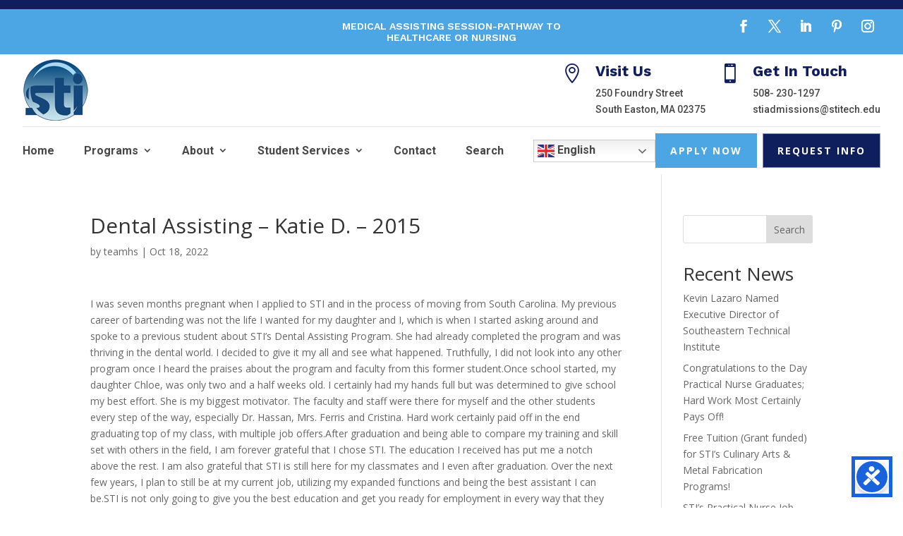

--- FILE ---
content_type: text/css
request_url: https://stitech.edu/wp-content/et-cache/global/et-divi-customizer-global.min.css?ver=1766099308
body_size: 19260
content:
body,.et_pb_column_1_2 .et_quote_content blockquote cite,.et_pb_column_1_2 .et_link_content a.et_link_main_url,.et_pb_column_1_3 .et_quote_content blockquote cite,.et_pb_column_3_8 .et_quote_content blockquote cite,.et_pb_column_1_4 .et_quote_content blockquote cite,.et_pb_blog_grid .et_quote_content blockquote cite,.et_pb_column_1_3 .et_link_content a.et_link_main_url,.et_pb_column_3_8 .et_link_content a.et_link_main_url,.et_pb_column_1_4 .et_link_content a.et_link_main_url,.et_pb_blog_grid .et_link_content a.et_link_main_url,body .et_pb_bg_layout_light .et_pb_post p,body .et_pb_bg_layout_dark .et_pb_post p{font-size:14px}.et_pb_slide_content,.et_pb_best_value{font-size:15px}.container,.et_pb_row,.et_pb_slider .et_pb_container,.et_pb_fullwidth_section .et_pb_title_container,.et_pb_fullwidth_section .et_pb_title_featured_container,.et_pb_fullwidth_header:not(.et_pb_fullscreen) .et_pb_fullwidth_header_container{max-width:1920px}.et_boxed_layout #page-container,.et_boxed_layout.et_non_fixed_nav.et_transparent_nav #page-container #top-header,.et_boxed_layout.et_non_fixed_nav.et_transparent_nav #page-container #main-header,.et_fixed_nav.et_boxed_layout #page-container #top-header,.et_fixed_nav.et_boxed_layout #page-container #main-header,.et_boxed_layout #page-container .container,.et_boxed_layout #page-container .et_pb_row{max-width:2080px}@media only screen and (min-width:2400px){.et_pb_row{padding:48px 0}.et_pb_section{padding:96px 0}.single.et_pb_pagebuilder_layout.et_full_width_page .et_post_meta_wrapper{padding-top:144px}.et_pb_fullwidth_section{padding:0}}@media only screen and (max-width:1200px){div.et_pb_section.et_pb_section_0_tb_footer{background-size:cover!important;background-blend-mode:multiply}.hs-footer--contactdetails{width:80%!important}}.et_animated{opacity:1!important}.et_pb_section *{-o-transition-property:none!important;-moz-transition-property:none!important;-webkit-transition-property:none!important;transition-property:none!important;-o-transform:none!important;-moz-transform:none!important;-ms-transform:none!important;-webkit-transform:none!important;transform:none!important;-webkit-animation:none!important;-moz-animation:none!important;-o-animation:none!important;animation:none!important}.b3_blurb_1 img{-webkit-transition:all .5s ease;-moz-transition:all .5s ease;-ms-transition:all .5s ease;-o-transition:all .5s ease;transition:all .5s ease;-ms-transform:scale(1.05);-webkit-transform:scale(1.05);transform:scale(1.05);-webkit-transform-origin:bottom;-moz-transform-origin:bottom;-ms-transform-origin:bottom;-o-transform-origin:bottom;transform-origin:bottom;border-radius:10px 10px 0 0;-webkit-border-radius:10px 10px 0 0;-moz-border-radius:10px 10px 0 0}.b3_blurb_1{border:none!important;border-radius:10px;-moz-border-radius:10px;-webkit-border-radius:10px;-o-border-radius:10px;overflow:hidden;width:100%;position:relative;z-index:1;-webkit-transition:all .5s ease-in-out;-moz-transition:all .5s ease-in-out;-ms-transition:all .5s ease-in-out;-o-transition:all .5s ease-in-out}.b3_blurb_1:hover img{-ms-transform:scale(1.00)!important;-webkit-transform:scale(1.00)!important;transform:scale(1.00)!important;-webkit-transition:all 1000ms cubic-bezier(0.170,0.690,0.470,0.995);-moz-transition:all 1000ms cubic-bezier(0.170,0.690,0.470,0.995);-o-transition:all 1000ms cubic-bezier(0.170,0.690,0.470,0.995);transition:all 1000ms cubic-bezier(0.170,0.690,0.470,0.995)}.b3_blurb_1 .et_pb_main_blurb_image{margin-bottom:20px;text-align:center}.b3_blurb_2 img{-webkit-transition:all .5s ease;-moz-transition:all .5s ease;-ms-transition:all .5s ease;-o-transition:all .5s ease;transition:all .5s ease;-ms-transform:scale(1.05);-webkit-transform:scale(1.05);transform:scale(1.05);-webkit-transform-origin:bottom;-moz-transform-origin:bottom;-ms-transform-origin:bottom;-o-transform-origin:bottom;transform-origin:bottom;border-radius:10px 10px 0 0;-webkit-border-radius:10px 10px 0 0;-moz-border-radius:10px 10px 0 0}.b3_blurb_2{overflow:hidden;width:100%;position:relative;z-index:1;-webkit-transition:all .5s ease-in-out;-moz-transition:all .5s ease-in-out;-ms-transition:all .5s ease-in-out;-o-transition:all .5s ease-in-out}.b3_blurb_2:hover img{-ms-transform:scale(1.00)!important;-webkit-transform:scale(1.00)!important;transform:scale(1.00)!important;-webkit-transition:all 1000ms cubic-bezier(0.170,0.690,0.470,0.995);-moz-transition:all 1000ms cubic-bezier(0.170,0.690,0.470,0.995);-o-transition:all 1000ms cubic-bezier(0.170,0.690,0.470,0.995);transition:all 1000ms cubic-bezier(0.170,0.690,0.470,0.995)}.b3_blurb_2 .et_pb_main_blurb_image{margin-bottom:20px;text-align:center}.blurb_link{display:inline-block;color:#FFFFFF!important;border-width:1px!important;border:2px solid #0F1F5D;border-radius:0px;letter-spacing:2px;font-size:14px;font-weight:700!important;text-transform:uppercase!important;background-color:#0F1F5D;padding:12px 20px!important;margin-top:30px;line-height:1.6em;-webkit-transition:all .4s ease-in-out;-moz-transition:all .4s ease-in-out;-ms-transition:all .4s ease-in-out;-o-transition:all .4s ease-in-out}.blurb_link:hover{background:transparent;color:#0F1F5D!important;-webkit-transition:all .4s ease-in-out;-moz-transition:all .4s ease-in-out;-ms-transition:all .4s ease-in-out;-o-transition:all .4s ease-in-out}@-webkit-keyframes blurb-ripple-out{100%{top:-12px;right:-12px;bottom:-12px;left:-12px;opacity:0}}@keyframes blurb-ripple-out{100%{top:-12px;right:-12px;bottom:-12px;left:-12px;opacity:0}}.blurb-ripple-out .et-pb-icon{display:inline-block;vertical-align:middle;-webkit-transform:perspective(1px) translateZ(0);transform:perspective(1px) translateZ(0);box-shadow:0 0 1px transparent;position:relative}.blurb-ripple-out .et-pb-icon:before{content:'';position:absolute;border:#4ba6e3 solid 6px;border-radius:50%;top:0;right:0;bottom:0;left:0;-webkit-animation-duration:1s;animation-duration:1s}.blurb-ripple-out:hover .et-pb-icon:before,.blurb-ripple-out:focus .et-pb-icon:before,.blurb-ripple-out:active .et-pb-icon:before{-webkit-animation-name:blurb-ripple-out;animation-name:blurb-ripple-out}@media(min-width:500px) and (max-width:750px){.Subscribe-one.et_pb_signup_0.et_pb_subscribe p{margin:0 auto;width:65%}.Subscribe-one.et_pb_signup_0 .et_pb_newsletter_description{width:60%}}@media(min-width:310px) and (max-width:490px){.Subscribe-box-one.et_pb_row_1:before{position:absolute;content:" ";top:0;left:0;width:100%!important;height:100%!important;background-color:#fff!important}.Subscribe-one.et_pb_signup_0.et_pb_subscribe p{line-height:1.3em;width:80%;margin:0 auto}.Subscribe-one.et_pb_signup_0.et_pb_subscribe .et_pb_button{font-size:15px!important}.Subscribe-one.et_pb_signup_0 .et_pb_newsletter_description{width:85%}}.cu-blog .lwp_post_carousel_meta .lwp_meta_by,.cu-blog .lwp_post_carousel_meta .lwp_meta_by+a,.cu-blog .lwp_post_carousel_meta .lwp_meta_separator,.cu-blog .lwp_post_carousel_meta .lwp_meta_categories,.cu-blog .lwp_post_carousel_meta .lwp_meta_comments{display:none!important}.cu-blog .lwp_post_carousel_excerpt{margin-bottom:40px}.lwp_post_carousel .lwp_post_carousel_item_inner{border:0!important;box-shadow:0px 0px 20px 0px rgb(212,215,217 / 10%);background:#fff!important;border-radius:10px!important}.lwp-slick-slider .slick-slide{padding:20px!important}.lwp_post_carousel .lwp_post_carousel_image img{border-top-left-radius:10px;border-top-right-radius:10px}.dd-desktop-menu .et_pb_menu__logo-wrap{display:none}.et_pb_menu--style-left_aligned .et_pb_menu_inner_container,.et_pb_menu--style-left_aligned .et_pb_row{align-items:center!important}.hs-blurbleft-container.et_pb_blurb_position_left .et_pb_blurb_container,.hs-blurbleft-container.et_pb_blurb_position_right .et_pb_blurb_container,.hs-blurbleft-container.et_pb_blurb_position_left .et_pb_main_blurb_image,.hs-blurbleft-container.et_pb_blurb_position_right .et_pb_main_blurb_image{vertical-align:middle!important}.hs-wpseo_breadcrumb{text-transform:uppercase!important;font-size:12px;color:#fff;font-weight:300}.hs-wpseo_breadcrumb a{color:#fff!important;font-weight:400!important}.hs-wpseo_breadcrumb a:hover{color:#4ba6e3!important;text-decoration:underline}.et-menu-nav li.mega-menu>ul.sub-menu{width:79vw!important;position:relative;left:0vw!important}.et-menu-nav li.mega-menu.mega-menu-5>ul.sub-menu{width:90vw!important;position:relative;left:-5vw!important;display:flex;padding:0!important}.et-menu-nav li.mega-menu.mega-menu-5>ul.sub-menu>li{flex:1;padding:30px 20px!important}.et-menu-nav li.mega-menu>ul.sub-menu>ul.sub-menu a{width:100%!important}.et_pb_menu li.mega-menu>ul.sub-menu>li.mega-menu-title>a,.et-db #et-boc .et-l .dd-fixed-header-styling .et_pb_menu_0_tb_header.et_pb_menu .nav li ul.sub-menu li.mega-menu-title>a{font-family:'Work Sans',Helvetica,Arial,Lucida,sans-serif!important;font-weight:800!important;text-transform:uppercase;font-size:15px!important;color:#0F1F5D!important;line-height:1.1em;margin-bottom:10px}.et_pb_menu li.mega-menu>ul.sub-menu>li.mega-menu-title>a:hover,.et-db #et-boc .et-l .dd-fixed-header-styling .et_pb_menu_0_tb_header.et_pb_menu .nav li ul.sub-menu li.mega-menu-title>a:hover{color:#0F1F5D!important}@media (max-width:980px){.et_pb_menu li.mega-menu>ul.sub-menu>li.mega-menu-title>a,.et_pb_menu li.mega-menu>ul.sub-menu>li.mega-menu-title>a:hover{color:#0f1f5d!important}}.et-menu-nav li.mega-menu li>ul{width:auto!important}.et-menu-nav li.mega-menu li>a{width:auto!important;font-size:14px!important;line-height:1.2em}.et-menu-nav li.mega-menu li>a:hover,.et-db #et-boc .et-l .dd-fixed-header-styling .et_pb_menu_0_tb_header.et_pb_menu .nav li ul.sub-menu li>a:hover{color:#4ba6e3!important;background:transparent!important;opacity:1!important}.et-menu-nav li.mega-menu.mega-menu-parent li>a,.et-menu-nav li.mega-menu.mega-menu-parent li li{width:90%!important}.et-menu-nav li.mega-menu.mega-menu-5>ul>li:nth-of-type(5n){clear:none}.et-menu-nav li.mega-menu.mega-menu-5>ul>li:nth-of-type(6n){clear:none}.et-menu-nav li.mega-menu.mega-menu-5>ul>li{width:16%;margin:0}.et_pb_menu__logo img{padding:5px 0}.et-menu-nav .services{background:#ffd966}.et-menu-nav .services{background:#ffd966}.et-menu-nav .health{background:#02ffff}.et-menu-nav .manufacturing{background:#ff9901}.et-menu-nav .trades{background:#5cda26}a.partners-menu{display:inline-block;margin-left:4px;margin-right:4px}a.partners-menu:hover{border-bottom:solid 1px #fff}.hs-testimonials .strong-view.wpmtst-modern .wpmtst-testimonial-content:before,.hs-testimonials .strong-view.wpmtst-modern .wpmtst-testimonial-content:after{display:none}.hs-testimonials .strong-view.wpmtst-modern .wpmtst-testimonial-content{font-family:'Roboto',Helvetica,Arial,Lucida,sans-serif;line-height:1.8em;font-size:18px;color:#474747;font-style:normal;font-weight:300;margin-bottom:40px!important}.hs-testimonials .strong-view.wpmtst-modern a.readmore,.hs-testimonials .strong-view.wpmtst-modern a.readmore-toggle{font-family:'Roboto',Helvetica,Arial,Lucida,sans-serif;line-height:16px;font-weight:700;display:inline-block;margin-top:20px}.hs-testimonials .strong-view.wpmtst-modern .testimonial-name{font-family:'Work Sans',Helvetica,Arial,Lucida,sans-serif;color:#0F1F5D;font-size:18px;line-height:1.2em;font-weight:700;text-transform:uppercase}.hs-testimonials .strong-view.controls-type-sides:not(.rtl) .wpmslider-next{right:-22px}.hs-testimonials .strong-view.controls-type-sides:not(.rtl) .wpmslider-prev{left:-22px}.hs-testimonials .strong-view.controls-style-buttons:not(.rtl) .wpmslider-next:before,.hs-testimonials .strong-view.controls-style-buttons:not(.rtl) .wpmslider-prev:before{width:40px;height:40px}.hs-testimonials .strong-view.controls-style-buttons:not(.rtl) .wpmslider-next:hover:before,.hs-testimonials .strong-view.controls-style-buttons:not(.rtl) .wpmslider-prev:hover:before{background:#4ba6e3!important}.hs-testimonials .strong-view.pager-style-buttons .wpmslider-pager-link:hover:before,.hs-testimonials .strong-view.pager-style-buttons .wpmslider-pager-link.active:before{color:#4ba6e3;background:#4ba6e3}.hs-testimonials .strong-rating-wrapper.in-view{margin-top:10px}.pa-blog .et_pb_blog_grid article{position:relative}.pa-blog .et_pb_post{padding:0px;margin-bottom:0px}.pa-blog .et_pb_image_container{margin:0}.pa-blog .et_pb_post .entry-featured-image-url{margin:0;overflow:hidden}.pa-blog{overflow:hidden}.pa-blog img{height:360px;object-fit:cover;transition:all .4s}.pa-blog article>a:hover img{transform:scale(1.3)}.pa-blog .pa-blog-text{padding:30px 40px;position:relative}.pa-blog .et_overlay{border:none}@media (min-width:981px){.ds-alternating-blog .et_pb_image_container{margin:0}.ds-alternating-blog .et_pb_post .entry-featured-image-url{margin:0;overflow:hidden}.ds-alternating-blog article{overflow:hidden;display:flex;align-items:center;width:100%;background:#fff}.ds-alternating-blog article>a,.ds-alternating-blog article .pa-blog-text{width:50%}.ds-alternating-blog img{height:460px;object-fit:cover;transition:all .4s}.ds-alternating-blog article>a:hover img{transform:scale(1.3)}}.wp-pagenavi{text-align:center}.wp-pagenavi a,.wp-pagenavi span{padding:0.3em 0.8em!important;font-size:16px!important;color:#0f1f5d;line-height:1em;background:#eeeeee;transition:all .5s;font-family:'Roboto',Helvetica,Arial,Lucida,sans-serif}.ds-alternating-blog article .pa-blog-text{padding:30px}.wp-pagenavi span.current{color:#ffffff!important;background:#0f1f5d!important}.wp-pagenavi a:hover{color:#ffffff!important;background:#0f1f5d!important}.wp-pagenavi .pages{background:none;border:none}.wp-pagenavi a,.wp-pagenavi span{border:1px solid #ddd;background:#ddd}.hs #et-boc #name-1{display:flex;flex-flow:wrap}.hs #et-boc #name-1.v1>div:first-of-type{margin-bottom:0;padding-right:30px}.hs #et-boc #name-1.v1>div:first-of-type{flex-basis:calc(33.33% + 45px)}.hs #et-boc #name-1.v1>div:last-of-type{flex-basis:calc(66.66% + 15px)}.hs #et-boc #name-1.v2>div:first-of-type{flex-basis:calc(50% + 15px);margin-right:15px}.hs #et-boc #name-1.v2>div:last-of-type{flex-basis:calc(50% + 15px)}.hs.et-db #et-boc .forminator-ui.forminator-custom-form[data-design=flat]{max-width:1200px;margin-right:auto!important;margin-left:auto!important}.hs.et-db #et-boc .forminator-ui.forminator-custom-form[data-design=flat] .forminator-row .forminator-input,.hs.et-db #et-boc .forminator-ui.forminator-custom-form[data-design=flat] .forminator-row .select2-selection[role="combobox"],.hs.et-db #et-boc .forminator-ui.forminator-custom-form[data-design=flat] .forminator-row textarea{border:1px solid #eaeaea!important}.hs.et-db #et-boc .forminator-ui.forminator-custom-form[data-design=flat] .forminator-row .forminator-input::placeholder,.hs.et-db #et-boc .forminator-ui.forminator-custom-form[data-design=flat] .forminator-row textarea::placeholder{color:#aeaeae}.hs.et-db #et-boc .forminator-ui.forminator-custom-form[data-design=flat] .forminator-row .forminator-input:focus,.hs.et-db #et-boc .forminator-ui.forminator-custom-form[data-design=flat] .forminator-row textarea:focus{border:1px solid #0F1F5D!important}.hs.et-db #et-boc .forminator-ui.forminator-custom-form[data-design=flat] .forminator-error-message{background-color:#fafafa;font-weight:600}.hs.et-db #et-boc .forminator-ui.forminator-custom-form[data-design=flat] .forminator-button{color:#FFFFFF!important;border:1px solid #0F1F5D!important;border-radius:0px;letter-spacing:2px;font-size:14px;font-weight:700!important;text-transform:uppercase!important;background-color:#0F1F5D;padding:12px 20px!important;width:100%!important;margin-top:20px!important}.hs.et-db #et-boc .forminator-ui.forminator-custom-form[data-design=flat] .forminator-button:hover{background:transparent;color:#0F1F5D!important;border:1px solid #0F1F5D!important;box-shadow:none!important}.hs .forminator-select-dropdown-container--open .forminator-select-dropdown.forminator-dropdown--flat .select2-results .select2-results__options .select2-results__option{color:#ffffff}.hs .forminator-select-dropdown-container--open .forminator-select-dropdown.forminator-dropdown--flat .select2-results .select2-results__options .select2-results__option:not(.select2-results__option--selected).select2-results__option--highlighted{color:#0f1f5d}.hs .forminator-select-dropdown-container--open .forminator-select-dropdown.forminator-dropdown--flat{background-color:#0f1f5d}.job_filters .search_jobs div.search_submit input{color:#FFFFFF!important;border:1px solid #4ba6e3!important;border-radius:0px;letter-spacing:2px;font-size:14px;font-weight:700!important;text-transform:uppercase!important;background-color:#4ba6e3;padding:12px 20px!important;width:100%!important}.job_filters .search_jobs div.search_submit input:hover{border:1px solid #0F1F5D!important;background-color:#0F1F5D}div.job_listings .load_more_jobs{color:#FFFFFF!important;border:1px solid #0F1F5D!important;border-radius:0px;letter-spacing:2px;font-size:14px;font-weight:700!important;text-transform:uppercase!important;background-color:#0F1F5D;padding:12px 20px!important;width:100%!important}div.job_listings .load_more_jobs:hover{border:1px solid #0F1F5D!important;background-color:transparent;color:#0F1F5D!important}.form input[type=text],.form input[type=password]{display:block}input[type=text],input[type=password]{display:inline-block;color:3333;padding:10px;width:250px;box-sizing:border-box;background-color:#EDEDED;border:1px solid #eaeaea;border-radius:2px;margin:10px auto;transition:background-color 0.5s ease}input[type=text]:focus,input[type=password]:focus{border:1px solid #0F1F5D!important}input[type=submit],input[type=button]{color:#FFFFFF!important;border:1px solid #0F1F5D!important;border-radius:0px;letter-spacing:2px;font-size:14px;font-weight:700!important;text-transform:uppercase!important;background-color:#0F1F5D;padding:12px 20px!important}:-moz-placeholder{color:#999}::-moz-placeholder{color:#999}:-ms-input-placeholder{color:#999}.job-manager-form h2{font-family:'Work Sans',Helvetica,Arial,Lucida,sans-serif!important;font-weight:800!important;text-transform:uppercase;font-size:16px!important;color:#0F1F5D!important;line-height:1.1em;margin-bottom:20px}.job_filters{background:transparent!important}.styled-table table{border-collapse:collapse;margin:25px 0;font-size:0.9em;font-family:sans-serif;min-width:400px;margin-top:20px;border:0!important}.styled-table table thead tr{background-color:transparent;text-align:left}.styled-table table thead th,.styled-table table tr th{font-family:'Work Sans',Helvetica,Arial,Lucida,sans-serif!important;font-weight:800!important;text-transform:uppercase;font-size:16px!important;color:#0F1F5D!important;line-height:1.1em}.styled-table table th,.styled-table table td{padding:12px 15px!important}.styled-table table tbody tr{border-bottom:1px solid #dddddd}.styled-table table tbody tr:nth-of-type(even){background-color:#f3f3f3}.styled-table table tbody tr:last-of-type{border-bottom:2px solid #0f1f5d}.quform-hsbtn{color:#FFFFFF!important;border:1px solid #0F1F5D!important;border-radius:0px;letter-spacing:2px;font-size:14px;font-weight:700!important;text-transform:uppercase!important;background-color:#0F1F5D;padding:12px 2em;line-height:1.7em}@media (max-width:980px){.hs-alumni .forminator-row{flex-basis:100%!important;padding-right:0!important}}